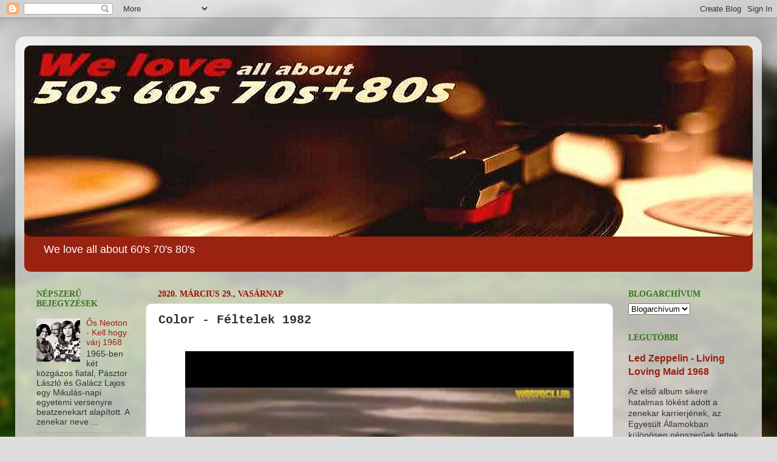

--- FILE ---
content_type: text/html; charset=UTF-8
request_url: https://www.w6070club.com/2020/03/color-feltelek-1982.html
body_size: 15534
content:
<!DOCTYPE html>
<html class='v2' dir='ltr' lang='hu'>
<head>
<link href='https://www.blogger.com/static/v1/widgets/4128112664-css_bundle_v2.css' rel='stylesheet' type='text/css'/>
<meta content='width=1100' name='viewport'/>
<meta content='text/html; charset=UTF-8' http-equiv='Content-Type'/>
<meta content='blogger' name='generator'/>
<link href='https://www.w6070club.com/favicon.ico' rel='icon' type='image/x-icon'/>
<link href='https://www.w6070club.com/2020/03/color-feltelek-1982.html' rel='canonical'/>
<link rel="alternate" type="application/atom+xml" title="Wonderful 60&#39;s and 70&#39;s - Atom" href="https://www.w6070club.com/feeds/posts/default" />
<link rel="alternate" type="application/rss+xml" title="Wonderful 60&#39;s and 70&#39;s - RSS" href="https://www.w6070club.com/feeds/posts/default?alt=rss" />
<link rel="service.post" type="application/atom+xml" title="Wonderful 60&#39;s and 70&#39;s - Atom" href="https://www.blogger.com/feeds/6965136082122007791/posts/default" />

<link rel="alternate" type="application/atom+xml" title="Wonderful 60&#39;s and 70&#39;s - Atom" href="https://www.w6070club.com/feeds/5206154609858891729/comments/default" />
<!--Can't find substitution for tag [blog.ieCssRetrofitLinks]-->
<link href='https://blogger.googleusercontent.com/img/b/R29vZ2xl/AVvXsEihMyFPH8jis9OD53H_eCqsXpUvZBacyfBO_mjsX2J8PfVCpEcdXEu9-b2Ykz9huhDYTeIpbsAbRWkbjZO5o6Kc5JKhZOBwFpV5Jv9QNE5ujdojQsOIAzXgHenHkmM7oE-vFtgYHsIBJf4/s320/cerd.jpg' rel='image_src'/>
<meta content='https://www.w6070club.com/2020/03/color-feltelek-1982.html' property='og:url'/>
<meta content='Color  -  Féltelek  1982' property='og:title'/>
<meta content='w6070club, 60&#39; 70&#39; oldies, retro' property='og:description'/>
<meta content='https://blogger.googleusercontent.com/img/b/R29vZ2xl/AVvXsEihMyFPH8jis9OD53H_eCqsXpUvZBacyfBO_mjsX2J8PfVCpEcdXEu9-b2Ykz9huhDYTeIpbsAbRWkbjZO5o6Kc5JKhZOBwFpV5Jv9QNE5ujdojQsOIAzXgHenHkmM7oE-vFtgYHsIBJf4/w1200-h630-p-k-no-nu/cerd.jpg' property='og:image'/>
<title>Wonderful 60's and 70's: Color  -  Féltelek  1982</title>
<style id='page-skin-1' type='text/css'><!--
/*-----------------------------------------------
Blogger Template Style
Name:     Picture Window
Designer: Blogger
URL:      www.blogger.com
----------------------------------------------- */
/* Content
----------------------------------------------- */
body {
font: normal normal 15px Arial, Tahoma, Helvetica, FreeSans, sans-serif;
color: #333333;
background: #dddddd url(//themes.googleusercontent.com/image?id=1fupio4xM9eVxyr-k5QC5RiCJlYR35r9dXsp63RKsKt64v33poi2MvnjkX_1MULBY8BsT) repeat-x fixed bottom center;
}
html body .region-inner {
min-width: 0;
max-width: 100%;
width: auto;
}
.content-outer {
font-size: 90%;
}
a:link {
text-decoration:none;
color: #992211;
}
a:visited {
text-decoration:none;
color: #771100;
}
a:hover {
text-decoration:underline;
color: #cc4411;
}
.content-outer {
background: transparent url(https://resources.blogblog.com/blogblog/data/1kt/transparent/white80.png) repeat scroll top left;
-moz-border-radius: 15px;
-webkit-border-radius: 15px;
-goog-ms-border-radius: 15px;
border-radius: 15px;
-moz-box-shadow: 0 0 3px rgba(0, 0, 0, .15);
-webkit-box-shadow: 0 0 3px rgba(0, 0, 0, .15);
-goog-ms-box-shadow: 0 0 3px rgba(0, 0, 0, .15);
box-shadow: 0 0 3px rgba(0, 0, 0, .15);
margin: 30px auto;
}
.content-inner {
padding: 15px;
}
/* Header
----------------------------------------------- */
.header-outer {
background: #992211 url(https://resources.blogblog.com/blogblog/data/1kt/transparent/header_gradient_shade.png) repeat-x scroll top left;
_background-image: none;
color: #ffffff;
-moz-border-radius: 10px;
-webkit-border-radius: 10px;
-goog-ms-border-radius: 10px;
border-radius: 10px;
}
.Header img, .Header #header-inner {
-moz-border-radius: 10px;
-webkit-border-radius: 10px;
-goog-ms-border-radius: 10px;
border-radius: 10px;
}
.header-inner .Header .titlewrapper,
.header-inner .Header .descriptionwrapper {
padding-left: 30px;
padding-right: 30px;
}
.Header h1 {
font: normal normal 36px Arial, Tahoma, Helvetica, FreeSans, sans-serif;
text-shadow: 1px 1px 3px rgba(0, 0, 0, 0.3);
}
.Header h1 a {
color: #ffffff;
}
.Header .description {
font-size: 130%;
}
/* Tabs
----------------------------------------------- */
.tabs-inner {
margin: .5em 0 0;
padding: 0;
}
.tabs-inner .section {
margin: 0;
}
.tabs-inner .widget ul {
padding: 0;
background: #f5f5f5 url(https://resources.blogblog.com/blogblog/data/1kt/transparent/tabs_gradient_shade.png) repeat scroll bottom;
-moz-border-radius: 10px;
-webkit-border-radius: 10px;
-goog-ms-border-radius: 10px;
border-radius: 10px;
}
.tabs-inner .widget li {
border: none;
}
.tabs-inner .widget li a {
display: inline-block;
padding: .5em 1em;
margin-right: 0;
color: #992211;
font: normal normal 15px Arial, Tahoma, Helvetica, FreeSans, sans-serif;
-moz-border-radius: 0 0 0 0;
-webkit-border-top-left-radius: 0;
-webkit-border-top-right-radius: 0;
-goog-ms-border-radius: 0 0 0 0;
border-radius: 0 0 0 0;
background: transparent none no-repeat scroll top left;
border-right: 1px solid #cccccc;
}
.tabs-inner .widget li:first-child a {
padding-left: 1.25em;
-moz-border-radius-topleft: 10px;
-moz-border-radius-bottomleft: 10px;
-webkit-border-top-left-radius: 10px;
-webkit-border-bottom-left-radius: 10px;
-goog-ms-border-top-left-radius: 10px;
-goog-ms-border-bottom-left-radius: 10px;
border-top-left-radius: 10px;
border-bottom-left-radius: 10px;
}
.tabs-inner .widget li.selected a,
.tabs-inner .widget li a:hover {
position: relative;
z-index: 1;
background: #ffffff url(https://resources.blogblog.com/blogblog/data/1kt/transparent/tabs_gradient_shade.png) repeat scroll bottom;
color: #000000;
-moz-box-shadow: 0 0 0 rgba(0, 0, 0, .15);
-webkit-box-shadow: 0 0 0 rgba(0, 0, 0, .15);
-goog-ms-box-shadow: 0 0 0 rgba(0, 0, 0, .15);
box-shadow: 0 0 0 rgba(0, 0, 0, .15);
}
/* Headings
----------------------------------------------- */
h2 {
font: normal bold 14px Georgia, Utopia, 'Palatino Linotype', Palatino, serif;
text-transform: uppercase;
color: #38761d;
margin: .5em 0;
}
/* Main
----------------------------------------------- */
.main-outer {
background: transparent none repeat scroll top center;
-moz-border-radius: 0 0 0 0;
-webkit-border-top-left-radius: 0;
-webkit-border-top-right-radius: 0;
-webkit-border-bottom-left-radius: 0;
-webkit-border-bottom-right-radius: 0;
-goog-ms-border-radius: 0 0 0 0;
border-radius: 0 0 0 0;
-moz-box-shadow: 0 0 0 rgba(0, 0, 0, .15);
-webkit-box-shadow: 0 0 0 rgba(0, 0, 0, .15);
-goog-ms-box-shadow: 0 0 0 rgba(0, 0, 0, .15);
box-shadow: 0 0 0 rgba(0, 0, 0, .15);
}
.main-inner {
padding: 15px 5px 20px;
}
.main-inner .column-center-inner {
padding: 0 0;
}
.main-inner .column-left-inner {
padding-left: 0;
}
.main-inner .column-right-inner {
padding-right: 0;
}
/* Posts
----------------------------------------------- */
h3.post-title {
margin: 0;
font: normal bold 20px 'Courier New', Courier, FreeMono, monospace;
}
.comments h4 {
margin: 1em 0 0;
font: normal bold 20px 'Courier New', Courier, FreeMono, monospace;
}
.date-header span {
color: #991300;
}
.post-outer {
background-color: #ffffff;
border: solid 1px #dddddd;
-moz-border-radius: 10px;
-webkit-border-radius: 10px;
border-radius: 10px;
-goog-ms-border-radius: 10px;
padding: 15px 20px;
margin: 0 -20px 20px;
}
.post-body {
line-height: 1.4;
font-size: 110%;
position: relative;
}
.post-header {
margin: 0 0 1.5em;
color: #ee1919;
line-height: 1.6;
}
.post-footer {
margin: .5em 0 0;
color: #ee1919;
line-height: 1.6;
}
#blog-pager {
font-size: 140%
}
#comments .comment-author {
padding-top: 1.5em;
border-top: dashed 1px #ccc;
border-top: dashed 1px rgba(128, 128, 128, .5);
background-position: 0 1.5em;
}
#comments .comment-author:first-child {
padding-top: 0;
border-top: none;
}
.avatar-image-container {
margin: .2em 0 0;
}
/* Comments
----------------------------------------------- */
.comments .comments-content .icon.blog-author {
background-repeat: no-repeat;
background-image: url([data-uri]);
}
.comments .comments-content .loadmore a {
border-top: 1px solid #cc4411;
border-bottom: 1px solid #cc4411;
}
.comments .continue {
border-top: 2px solid #cc4411;
}
/* Widgets
----------------------------------------------- */
.widget ul, .widget #ArchiveList ul.flat {
padding: 0;
list-style: none;
}
.widget ul li, .widget #ArchiveList ul.flat li {
border-top: dashed 1px #ccc;
border-top: dashed 1px rgba(128, 128, 128, .5);
}
.widget ul li:first-child, .widget #ArchiveList ul.flat li:first-child {
border-top: none;
}
.widget .post-body ul {
list-style: disc;
}
.widget .post-body ul li {
border: none;
}
/* Footer
----------------------------------------------- */
.footer-outer {
color:#eeeeee;
background: transparent url(https://resources.blogblog.com/blogblog/data/1kt/transparent/black50.png) repeat scroll top left;
-moz-border-radius: 10px 10px 10px 10px;
-webkit-border-top-left-radius: 10px;
-webkit-border-top-right-radius: 10px;
-webkit-border-bottom-left-radius: 10px;
-webkit-border-bottom-right-radius: 10px;
-goog-ms-border-radius: 10px 10px 10px 10px;
border-radius: 10px 10px 10px 10px;
-moz-box-shadow: 0 0 0 rgba(0, 0, 0, .15);
-webkit-box-shadow: 0 0 0 rgba(0, 0, 0, .15);
-goog-ms-box-shadow: 0 0 0 rgba(0, 0, 0, .15);
box-shadow: 0 0 0 rgba(0, 0, 0, .15);
}
.footer-inner {
padding: 10px 5px 20px;
}
.footer-outer a {
color: #ffffdd;
}
.footer-outer a:visited {
color: #cccc99;
}
.footer-outer a:hover {
color: #ffffff;
}
.footer-outer .widget h2 {
color: #bbbbbb;
}
/* Mobile
----------------------------------------------- */
html body.mobile {
height: auto;
}
html body.mobile {
min-height: 480px;
background-size: 100% auto;
}
.mobile .body-fauxcolumn-outer {
background: transparent none repeat scroll top left;
}
html .mobile .mobile-date-outer, html .mobile .blog-pager {
border-bottom: none;
background: transparent none repeat scroll top center;
margin-bottom: 10px;
}
.mobile .date-outer {
background: transparent none repeat scroll top center;
}
.mobile .header-outer, .mobile .main-outer,
.mobile .post-outer, .mobile .footer-outer {
-moz-border-radius: 0;
-webkit-border-radius: 0;
-goog-ms-border-radius: 0;
border-radius: 0;
}
.mobile .content-outer,
.mobile .main-outer,
.mobile .post-outer {
background: inherit;
border: none;
}
.mobile .content-outer {
font-size: 100%;
}
.mobile-link-button {
background-color: #992211;
}
.mobile-link-button a:link, .mobile-link-button a:visited {
color: #ffffff;
}
.mobile-index-contents {
color: #333333;
}
.mobile .tabs-inner .PageList .widget-content {
background: #ffffff url(https://resources.blogblog.com/blogblog/data/1kt/transparent/tabs_gradient_shade.png) repeat scroll bottom;
color: #000000;
}
.mobile .tabs-inner .PageList .widget-content .pagelist-arrow {
border-left: 1px solid #cccccc;
}

--></style>
<style id='template-skin-1' type='text/css'><!--
body {
min-width: 1230px;
}
.content-outer, .content-fauxcolumn-outer, .region-inner {
min-width: 1230px;
max-width: 1230px;
_width: 1230px;
}
.main-inner .columns {
padding-left: 200px;
padding-right: 230px;
}
.main-inner .fauxcolumn-center-outer {
left: 200px;
right: 230px;
/* IE6 does not respect left and right together */
_width: expression(this.parentNode.offsetWidth -
parseInt("200px") -
parseInt("230px") + 'px');
}
.main-inner .fauxcolumn-left-outer {
width: 200px;
}
.main-inner .fauxcolumn-right-outer {
width: 230px;
}
.main-inner .column-left-outer {
width: 200px;
right: 100%;
margin-left: -200px;
}
.main-inner .column-right-outer {
width: 230px;
margin-right: -230px;
}
#layout {
min-width: 0;
}
#layout .content-outer {
min-width: 0;
width: 800px;
}
#layout .region-inner {
min-width: 0;
width: auto;
}
body#layout div.add_widget {
padding: 8px;
}
body#layout div.add_widget a {
margin-left: 32px;
}
--></style>
<style>
    body {background-image:url(\/\/themes.googleusercontent.com\/image?id=1fupio4xM9eVxyr-k5QC5RiCJlYR35r9dXsp63RKsKt64v33poi2MvnjkX_1MULBY8BsT);}
    
@media (max-width: 200px) { body {background-image:url(\/\/themes.googleusercontent.com\/image?id=1fupio4xM9eVxyr-k5QC5RiCJlYR35r9dXsp63RKsKt64v33poi2MvnjkX_1MULBY8BsT&options=w200);}}
@media (max-width: 400px) and (min-width: 201px) { body {background-image:url(\/\/themes.googleusercontent.com\/image?id=1fupio4xM9eVxyr-k5QC5RiCJlYR35r9dXsp63RKsKt64v33poi2MvnjkX_1MULBY8BsT&options=w400);}}
@media (max-width: 800px) and (min-width: 401px) { body {background-image:url(\/\/themes.googleusercontent.com\/image?id=1fupio4xM9eVxyr-k5QC5RiCJlYR35r9dXsp63RKsKt64v33poi2MvnjkX_1MULBY8BsT&options=w800);}}
@media (max-width: 1200px) and (min-width: 801px) { body {background-image:url(\/\/themes.googleusercontent.com\/image?id=1fupio4xM9eVxyr-k5QC5RiCJlYR35r9dXsp63RKsKt64v33poi2MvnjkX_1MULBY8BsT&options=w1200);}}
/* Last tag covers anything over one higher than the previous max-size cap. */
@media (min-width: 1201px) { body {background-image:url(\/\/themes.googleusercontent.com\/image?id=1fupio4xM9eVxyr-k5QC5RiCJlYR35r9dXsp63RKsKt64v33poi2MvnjkX_1MULBY8BsT&options=w1600);}}
  </style>
<link href='https://www.blogger.com/dyn-css/authorization.css?targetBlogID=6965136082122007791&amp;zx=7ec726ef-f0b1-4a38-b42d-8cf117c66979' media='none' onload='if(media!=&#39;all&#39;)media=&#39;all&#39;' rel='stylesheet'/><noscript><link href='https://www.blogger.com/dyn-css/authorization.css?targetBlogID=6965136082122007791&amp;zx=7ec726ef-f0b1-4a38-b42d-8cf117c66979' rel='stylesheet'/></noscript>
<meta name='google-adsense-platform-account' content='ca-host-pub-1556223355139109'/>
<meta name='google-adsense-platform-domain' content='blogspot.com'/>

<!-- data-ad-client=ca-pub-9644357437463968 -->

</head>
<body class='loading variant-shade'>
<div class='navbar section' id='navbar' name='Navbar'><div class='widget Navbar' data-version='1' id='Navbar1'><script type="text/javascript">
    function setAttributeOnload(object, attribute, val) {
      if(window.addEventListener) {
        window.addEventListener('load',
          function(){ object[attribute] = val; }, false);
      } else {
        window.attachEvent('onload', function(){ object[attribute] = val; });
      }
    }
  </script>
<div id="navbar-iframe-container"></div>
<script type="text/javascript" src="https://apis.google.com/js/platform.js"></script>
<script type="text/javascript">
      gapi.load("gapi.iframes:gapi.iframes.style.bubble", function() {
        if (gapi.iframes && gapi.iframes.getContext) {
          gapi.iframes.getContext().openChild({
              url: 'https://www.blogger.com/navbar/6965136082122007791?po\x3d5206154609858891729\x26origin\x3dhttps://www.w6070club.com',
              where: document.getElementById("navbar-iframe-container"),
              id: "navbar-iframe"
          });
        }
      });
    </script><script type="text/javascript">
(function() {
var script = document.createElement('script');
script.type = 'text/javascript';
script.src = '//pagead2.googlesyndication.com/pagead/js/google_top_exp.js';
var head = document.getElementsByTagName('head')[0];
if (head) {
head.appendChild(script);
}})();
</script>
</div></div>
<div class='body-fauxcolumns'>
<div class='fauxcolumn-outer body-fauxcolumn-outer'>
<div class='cap-top'>
<div class='cap-left'></div>
<div class='cap-right'></div>
</div>
<div class='fauxborder-left'>
<div class='fauxborder-right'></div>
<div class='fauxcolumn-inner'>
</div>
</div>
<div class='cap-bottom'>
<div class='cap-left'></div>
<div class='cap-right'></div>
</div>
</div>
</div>
<div class='content'>
<div class='content-fauxcolumns'>
<div class='fauxcolumn-outer content-fauxcolumn-outer'>
<div class='cap-top'>
<div class='cap-left'></div>
<div class='cap-right'></div>
</div>
<div class='fauxborder-left'>
<div class='fauxborder-right'></div>
<div class='fauxcolumn-inner'>
</div>
</div>
<div class='cap-bottom'>
<div class='cap-left'></div>
<div class='cap-right'></div>
</div>
</div>
</div>
<div class='content-outer'>
<div class='content-cap-top cap-top'>
<div class='cap-left'></div>
<div class='cap-right'></div>
</div>
<div class='fauxborder-left content-fauxborder-left'>
<div class='fauxborder-right content-fauxborder-right'></div>
<div class='content-inner'>
<header>
<div class='header-outer'>
<div class='header-cap-top cap-top'>
<div class='cap-left'></div>
<div class='cap-right'></div>
</div>
<div class='fauxborder-left header-fauxborder-left'>
<div class='fauxborder-right header-fauxborder-right'></div>
<div class='region-inner header-inner'>
<div class='header section' id='header' name='Fejléc'><div class='widget Header' data-version='1' id='Header1'>
<div id='header-inner'>
<a href='https://www.w6070club.com/' style='display: block'>
<img alt='Wonderful 60&#39;s and 70&#39;s' height='315px; ' id='Header1_headerimg' src='https://blogger.googleusercontent.com/img/b/R29vZ2xl/AVvXsEhblYezGcPeHFU-xzDoS7OL5hc5V7G4aP0ey8eib9F_GCYlARsPUt-jfPDMugq75Q2kGFDpZLksTFe4d5uC6cM2JuzOxHkSHSv-jpssDsDoH5p_uSXIRi7kMEAyDZ5c5033jro1HO2NoXQ/s1600/11063915_814210691988619_1068487659453082394_n_InPixio1.jpg' style='display: block' width='1200px; '/>
</a>
<div class='descriptionwrapper'>
<p class='description'><span>We love all about 60's 70's 80's </span></p>
</div>
</div>
</div></div>
</div>
</div>
<div class='header-cap-bottom cap-bottom'>
<div class='cap-left'></div>
<div class='cap-right'></div>
</div>
</div>
</header>
<div class='tabs-outer'>
<div class='tabs-cap-top cap-top'>
<div class='cap-left'></div>
<div class='cap-right'></div>
</div>
<div class='fauxborder-left tabs-fauxborder-left'>
<div class='fauxborder-right tabs-fauxborder-right'></div>
<div class='region-inner tabs-inner'>
<div class='tabs no-items section' id='crosscol' name='Oszlopokon keresztül ívelő szakasz'></div>
<div class='tabs no-items section' id='crosscol-overflow' name='Cross-Column 2'></div>
</div>
</div>
<div class='tabs-cap-bottom cap-bottom'>
<div class='cap-left'></div>
<div class='cap-right'></div>
</div>
</div>
<div class='main-outer'>
<div class='main-cap-top cap-top'>
<div class='cap-left'></div>
<div class='cap-right'></div>
</div>
<div class='fauxborder-left main-fauxborder-left'>
<div class='fauxborder-right main-fauxborder-right'></div>
<div class='region-inner main-inner'>
<div class='columns fauxcolumns'>
<div class='fauxcolumn-outer fauxcolumn-center-outer'>
<div class='cap-top'>
<div class='cap-left'></div>
<div class='cap-right'></div>
</div>
<div class='fauxborder-left'>
<div class='fauxborder-right'></div>
<div class='fauxcolumn-inner'>
</div>
</div>
<div class='cap-bottom'>
<div class='cap-left'></div>
<div class='cap-right'></div>
</div>
</div>
<div class='fauxcolumn-outer fauxcolumn-left-outer'>
<div class='cap-top'>
<div class='cap-left'></div>
<div class='cap-right'></div>
</div>
<div class='fauxborder-left'>
<div class='fauxborder-right'></div>
<div class='fauxcolumn-inner'>
</div>
</div>
<div class='cap-bottom'>
<div class='cap-left'></div>
<div class='cap-right'></div>
</div>
</div>
<div class='fauxcolumn-outer fauxcolumn-right-outer'>
<div class='cap-top'>
<div class='cap-left'></div>
<div class='cap-right'></div>
</div>
<div class='fauxborder-left'>
<div class='fauxborder-right'></div>
<div class='fauxcolumn-inner'>
</div>
</div>
<div class='cap-bottom'>
<div class='cap-left'></div>
<div class='cap-right'></div>
</div>
</div>
<!-- corrects IE6 width calculation -->
<div class='columns-inner'>
<div class='column-center-outer'>
<div class='column-center-inner'>
<div class='main section' id='main' name='Elsődleges'><div class='widget Blog' data-version='1' id='Blog1'>
<div class='blog-posts hfeed'>

          <div class="date-outer">
        
<h2 class='date-header'><span>2020. március 29., vasárnap</span></h2>

          <div class="date-posts">
        
<div class='post-outer'>
<div class='post hentry uncustomized-post-template' itemprop='blogPost' itemscope='itemscope' itemtype='http://schema.org/BlogPosting'>
<meta content='https://blogger.googleusercontent.com/img/b/R29vZ2xl/AVvXsEihMyFPH8jis9OD53H_eCqsXpUvZBacyfBO_mjsX2J8PfVCpEcdXEu9-b2Ykz9huhDYTeIpbsAbRWkbjZO5o6Kc5JKhZOBwFpV5Jv9QNE5ujdojQsOIAzXgHenHkmM7oE-vFtgYHsIBJf4/s320/cerd.jpg' itemprop='image_url'/>
<meta content='6965136082122007791' itemprop='blogId'/>
<meta content='5206154609858891729' itemprop='postId'/>
<a name='5206154609858891729'></a>
<h3 class='post-title entry-title' itemprop='name'>
Color  -  Féltelek  1982
</h3>
<div class='post-header'>
<div class='post-header-line-1'></div>
</div>
<div class='post-body entry-content' id='post-body-5206154609858891729' itemprop='description articleBody'>
<div class="separator" style="clear: both; text-align: center;">
<br /></div>
<div style="text-align: center;">
<div class="separator" style="clear: both; text-align: center;">
<iframe allowfullscreen="allowfullscreen" class="b-hbp-video b-uploaded" frameborder="0" height="480" id="BLOGGER-video-86a58d2609bbf143-7007" mozallowfullscreen="mozallowfullscreen" src="https://www.blogger.com/video.g?token=AD6v5dxYdh6t4aOPVd9b0wWIPDWyqZAC80YQ6ce6aVSnpIWlhj16F27Lk0KzQgJwBV_JNR7UXuDzbIkRwAc9GayBVFxGFMsuGPQPtzH08NXADslPz76C36ULLbFTUoStj5yqRp0qhbk" webkitallowfullscreen="webkitallowfullscreen" width="640"></iframe></div>
</div>
<h4 style="text-align: justify;">
1984 - megszűnik egy nagyreményű magyar zenekar, a Color. Az 1960-as  
évek végén a Bokor és DOTE zenekarokból alakult együttes, a hetvenes  
években sikeresen szerepel, de a kultúrát is kontroll alatt tartó  
rendszer ellehetetleníti munkájukat.</h4>
<h4 style="text-align: justify;">
&nbsp;<div class="separator" style="clear: both; text-align: center;">
<a href="https://blogger.googleusercontent.com/img/b/R29vZ2xl/AVvXsEihMyFPH8jis9OD53H_eCqsXpUvZBacyfBO_mjsX2J8PfVCpEcdXEu9-b2Ykz9huhDYTeIpbsAbRWkbjZO5o6Kc5JKhZOBwFpV5Jv9QNE5ujdojQsOIAzXgHenHkmM7oE-vFtgYHsIBJf4/s1600/cerd.jpg" imageanchor="1" style="margin-left: 1em; margin-right: 1em;"><img border="0" data-original-height="720" data-original-width="1280" height="180" src="https://blogger.googleusercontent.com/img/b/R29vZ2xl/AVvXsEihMyFPH8jis9OD53H_eCqsXpUvZBacyfBO_mjsX2J8PfVCpEcdXEu9-b2Ykz9huhDYTeIpbsAbRWkbjZO5o6Kc5JKhZOBwFpV5Jv9QNE5ujdojQsOIAzXgHenHkmM7oE-vFtgYHsIBJf4/s320-rw/cerd.jpg" width="320" /></a></div>
</h4>
<h4 style="text-align: justify;">
A Bokor testvérek Amerikába mennek,
  így a zenekar is megszűnik. Két sikeres albumuk után a harmadikat már 
 nem jelentetik meg. Egyik legsikeresebb daluk a Féltelek, hosszú ideig a
  legnépszerűbb dalok listáján szerepelt, és napjainkig a legszebb szerelmes dalok közé tartozik.</h4>
<div class="separator" style="clear: both; text-align: center;">
<a href="https://blogger.googleusercontent.com/img/b/R29vZ2xl/AVvXsEjjvI7eZHC0BZhgoaYuT-yfcOs-TwYtlYOlJAyutwtYXU4zzNGHfAAMKLIbUwOn6uOs7yY9RqDyDYHhdon0uPS97gLjy_FWW9fUS9dyIwxKzCYHBHc8iql9uFThIKeIlUPi_TKt81vZbf0/s1600/color+rockbook+7.jpg" imageanchor="1" style="margin-left: 1em; margin-right: 1em;"><img border="0" data-original-height="710" data-original-width="967" height="234" src="https://blogger.googleusercontent.com/img/b/R29vZ2xl/AVvXsEjjvI7eZHC0BZhgoaYuT-yfcOs-TwYtlYOlJAyutwtYXU4zzNGHfAAMKLIbUwOn6uOs7yY9RqDyDYHhdon0uPS97gLjy_FWW9fUS9dyIwxKzCYHBHc8iql9uFThIKeIlUPi_TKt81vZbf0/s320-rw/color+rockbook+7.jpg" width="320" /></a></div>
<h4 style="text-align: justify;">
&nbsp;</h4>
<div style='clear: both;'></div>
</div>
<div class='post-footer'>
<div class='post-footer-line post-footer-line-1'>
<span class='post-author vcard'>
</span>
<span class='post-timestamp'>
dátum:
<meta content='https://www.w6070club.com/2020/03/color-feltelek-1982.html' itemprop='url'/>
<a class='timestamp-link' href='https://www.w6070club.com/2020/03/color-feltelek-1982.html' rel='bookmark' title='permanent link'><abbr class='published' itemprop='datePublished' title='2020-03-29T07:26:00-05:00'>március 29, 2020</abbr></a>
</span>
<span class='post-comment-link'>
</span>
<span class='post-icons'>
<span class='item-control blog-admin pid-1617898262'>
<a href='https://www.blogger.com/post-edit.g?blogID=6965136082122007791&postID=5206154609858891729&from=pencil' title='Bejegyzés szerkesztése'>
<img alt='' class='icon-action' height='18' src='https://resources.blogblog.com/img/icon18_edit_allbkg.gif' width='18'/>
</a>
</span>
</span>
<div class='post-share-buttons goog-inline-block'>
<a class='goog-inline-block share-button sb-email' href='https://www.blogger.com/share-post.g?blogID=6965136082122007791&postID=5206154609858891729&target=email' target='_blank' title='Küldés e-mailben'><span class='share-button-link-text'>Küldés e-mailben</span></a><a class='goog-inline-block share-button sb-blog' href='https://www.blogger.com/share-post.g?blogID=6965136082122007791&postID=5206154609858891729&target=blog' onclick='window.open(this.href, "_blank", "height=270,width=475"); return false;' target='_blank' title='BlogThis!'><span class='share-button-link-text'>BlogThis!</span></a><a class='goog-inline-block share-button sb-twitter' href='https://www.blogger.com/share-post.g?blogID=6965136082122007791&postID=5206154609858891729&target=twitter' target='_blank' title='Megosztás az X-en'><span class='share-button-link-text'>Megosztás az X-en</span></a><a class='goog-inline-block share-button sb-facebook' href='https://www.blogger.com/share-post.g?blogID=6965136082122007791&postID=5206154609858891729&target=facebook' onclick='window.open(this.href, "_blank", "height=430,width=640"); return false;' target='_blank' title='Megosztás a Facebookon'><span class='share-button-link-text'>Megosztás a Facebookon</span></a><a class='goog-inline-block share-button sb-pinterest' href='https://www.blogger.com/share-post.g?blogID=6965136082122007791&postID=5206154609858891729&target=pinterest' target='_blank' title='Megosztás a Pinteresten'><span class='share-button-link-text'>Megosztás a Pinteresten</span></a>
</div>
</div>
<div class='post-footer-line post-footer-line-2'>
<span class='post-labels'>
</span>
</div>
<div class='post-footer-line post-footer-line-3'>
<span class='post-location'>
</span>
</div>
</div>
</div>
<div class='comments' id='comments'>
<a name='comments'></a>
<h4>Nincsenek megjegyzések:</h4>
<div id='Blog1_comments-block-wrapper'>
<dl class='avatar-comment-indent' id='comments-block'>
</dl>
</div>
<p class='comment-footer'>
<div class='comment-form'>
<a name='comment-form'></a>
<h4 id='comment-post-message'>Megjegyzés küldése</h4>
<p>
</p>
<a href='https://www.blogger.com/comment/frame/6965136082122007791?po=5206154609858891729&hl=hu&saa=85391&origin=https://www.w6070club.com' id='comment-editor-src'></a>
<iframe allowtransparency='true' class='blogger-iframe-colorize blogger-comment-from-post' frameborder='0' height='410px' id='comment-editor' name='comment-editor' src='' width='100%'></iframe>
<script src='https://www.blogger.com/static/v1/jsbin/2841073395-comment_from_post_iframe.js' type='text/javascript'></script>
<script type='text/javascript'>
      BLOG_CMT_createIframe('https://www.blogger.com/rpc_relay.html');
    </script>
</div>
</p>
</div>
</div>

        </div></div>
      
</div>
<div class='blog-pager' id='blog-pager'>
<span id='blog-pager-newer-link'>
<a class='blog-pager-newer-link' href='https://www.w6070club.com/2020/03/napoleon-boulevard-europa-visszavar-1986.html' id='Blog1_blog-pager-newer-link' title='Újabb bejegyzés'>Újabb bejegyzés</a>
</span>
<span id='blog-pager-older-link'>
<a class='blog-pager-older-link' href='https://www.w6070club.com/2020/03/koral-homok-szelben-1981.html' id='Blog1_blog-pager-older-link' title='Régebbi bejegyzés'>Régebbi bejegyzés</a>
</span>
<a class='home-link' href='https://www.w6070club.com/'>Főoldal</a>
</div>
<div class='clear'></div>
<div class='post-feeds'>
<div class='feed-links'>
Feliratkozás:
<a class='feed-link' href='https://www.w6070club.com/feeds/5206154609858891729/comments/default' target='_blank' type='application/atom+xml'>Megjegyzések küldése (Atom)</a>
</div>
</div>
</div></div>
</div>
</div>
<div class='column-left-outer'>
<div class='column-left-inner'>
<aside>
<div class='sidebar section' id='sidebar-left-1'><div class='widget PopularPosts' data-version='1' id='PopularPosts1'>
<h2>Népszerű bejegyzések</h2>
<div class='widget-content popular-posts'>
<ul>
<li>
<div class='item-content'>
<div class='item-thumbnail'>
<a href='https://www.w6070club.com/2020/04/os-neoton-kell-hogy-varj-1968.html' target='_blank'>
<img alt='' border='0' src='https://blogger.googleusercontent.com/img/b/R29vZ2xl/AVvXsEjgB6ymXngCo46ePptwPd2spYMj-YOjKsPMC0goszUsi1m8sW1IOxwEB5yy4ouh7i3_XtjBHajMCxZ8lIUM5E_DumUFcmlaf37QzpBg9yZrDbSUkqJNtUYaJ4oU7CAJE3bbCy_XmXkhcm8/w72-h72-p-k-no-nu/mnkji.jpg'/>
</a>
</div>
<div class='item-title'><a href='https://www.w6070club.com/2020/04/os-neoton-kell-hogy-varj-1968.html'>Ős Neoton  -  Kell hogy várj   1968</a></div>
<div class='item-snippet'>   1965-ben két közgázos fiatal, Pásztor László és Galácz Lajos egy  Mikulás-napi egyetemi versenyre beatzenekart alapított. A zenekar neve ...</div>
</div>
<div style='clear: both;'></div>
</li>
<li>
<div class='item-content'>
<div class='item-thumbnail'>
<a href='https://www.w6070club.com/2020/02/james-last-biscaya-1981.html' target='_blank'>
<img alt='' border='0' src='https://blogger.googleusercontent.com/img/b/R29vZ2xl/AVvXsEiLZlt52wMVaZspW-cgXDo866yzyuErM6QQsaqYPXHnQjOFG1qzbfwKEgbNteyvDUz93fQ4GBUwQvRCOHlxP6UejVmbcFPFMJBzN7jattrNtqEtc5V99_9Mbg7EFQEvqd9ghiUR0E4OD5A/w72-h72-p-k-no-nu/jam.jpg'/>
</a>
</div>
<div class='item-title'><a href='https://www.w6070club.com/2020/02/james-last-biscaya-1981.html'>James Last  -  Biscaya   1981</a></div>
<div class='item-snippet'>    James Last német származású zenész, a legtermékenyebb szerzők közé tartozott, mert 1964 és 2010 között közel ötszáz dalt írt és adott el...</div>
</div>
<div style='clear: both;'></div>
</li>
<li>
<div class='item-content'>
<div class='item-thumbnail'>
<a href='https://www.w6070club.com/2020/03/color-feltelek-1982.html' target='_blank'>
<img alt='' border='0' src='https://blogger.googleusercontent.com/img/b/R29vZ2xl/AVvXsEihMyFPH8jis9OD53H_eCqsXpUvZBacyfBO_mjsX2J8PfVCpEcdXEu9-b2Ykz9huhDYTeIpbsAbRWkbjZO5o6Kc5JKhZOBwFpV5Jv9QNE5ujdojQsOIAzXgHenHkmM7oE-vFtgYHsIBJf4/w72-h72-p-k-no-nu/cerd.jpg'/>
</a>
</div>
<div class='item-title'><a href='https://www.w6070club.com/2020/03/color-feltelek-1982.html'>Color  -  Féltelek  1982</a></div>
<div class='item-snippet'>       1984 - megszűnik egy nagyreményű magyar zenekar, a Color. Az 1960-as   évek végén a Bokor és DOTE zenekarokból alakult együttes, a he...</div>
</div>
<div style='clear: both;'></div>
</li>
<li>
<div class='item-content'>
<div class='item-thumbnail'>
<a href='https://www.w6070club.com/2020/06/koncz-zsuzsa-boldizsar-miklos-amikor.html' target='_blank'>
<img alt='' border='0' src='https://blogger.googleusercontent.com/img/b/R29vZ2xl/AVvXsEiCu4i4dgAXMruBlgy4qTKC64TY-d7yFQjB0rT_LCcnrTy7qAQh8P27NCKe9dOW20_SxalOLhrmq7r7bsfWT4IIqagLi4o61-sbevOs86LJGly1LSR8yY5PaWA_KvDQUv9-L02Rp2lZ0_M/w72-h72-p-k-no-nu/maxresdefaultkolk.jpg'/>
</a>
</div>
<div class='item-title'><a href='https://www.w6070club.com/2020/06/koncz-zsuzsa-boldizsar-miklos-amikor.html'>Koncz Zsuzsa - Boldizsár Miklós  -  Amikor  1970</a></div>
<div class='item-snippet'>   1970-ben, amikor Koncz Zsuzsa és Boldizsár Miklós drámaíró, házasságot  kötöttek , akkor az Illés együttes alapítója, Illés Lajos, aki eg...</div>
</div>
<div style='clear: both;'></div>
</li>
<li>
<div class='item-content'>
<div class='item-thumbnail'>
<a href='https://www.w6070club.com/2019/12/bajtala-trio-ciganylany-1966.html' target='_blank'>
<img alt='' border='0' src='https://blogger.googleusercontent.com/img/b/R29vZ2xl/AVvXsEhghLNGJFOqA8bCG3DULuRnkwA1D8svXUEwPs9DhE2FOeNYgWtigwE_E7GZrU973_-5X0_-Xv7IrPThYu9LbOBGavxBD7DkifI6ZFmQxJlj9aNiat1jM0Xhy5vxhOnEr-uRep3C6NS4Itw/w72-h72-p-k-no-nu/hqdefaultbnlk.jpg'/>
</a>
</div>
<div class='item-title'><a href='https://www.w6070club.com/2019/12/bajtala-trio-ciganylany-1966.html'>Bajtala Trió  -  Cigánylány  1966</a></div>
<div class='item-snippet'>     A hatvanas évek magyar beat legendái köze tartozott, a kiváló  zenészekből álló , de hátszél híján, rövid életű zenekar a Bajtala Trió....</div>
</div>
<div style='clear: both;'></div>
</li>
<li>
<div class='item-content'>
<div class='item-thumbnail'>
<a href='https://www.w6070club.com/2021/01/france-gall-poupee-de-cire-poupee-de.html' target='_blank'>
<img alt='' border='0' src='https://blogger.googleusercontent.com/img/b/R29vZ2xl/AVvXsEgkF7gQMHuvJWsWoP91VBsPlihpQ5d3i9J9QCiBSvdh4hLP5fM-xYo0npAtMdCmskyXisZln3xrPvpTJ0jU9TuvHCTM9-oajPUwtUjNKFTLFkcWJ2oqrW0FaYhPt1nZ9_YSgiZ3DEpMfsE/w72-h72-p-k-no-nu/nnnm.jpg'/>
</a>
</div>
<div class='item-title'><a href='https://www.w6070club.com/2021/01/france-gall-poupee-de-cire-poupee-de.html'>France Gall  -   Poupée de cire, poupée de son    1965</a></div>
<div class='item-snippet'>&#160; 1965 márciusában, Luxemburg képviseletében, megnyerte az Eurovíziós Fesztivált ezzel a dallal. Érdekesség, hogy a dalt az a Gainsbourg írt...</div>
</div>
<div style='clear: both;'></div>
</li>
<li>
<div class='item-content'>
<div class='item-thumbnail'>
<a href='https://www.w6070club.com/2021/01/turtles-happy-together-1967.html' target='_blank'>
<img alt='' border='0' src='https://blogger.googleusercontent.com/img/b/R29vZ2xl/AVvXsEiDmM2lS-VLQJgA9yz4x8Z6IK88ZoiyeKeaSwc7TMK-cnj0GBLOGExzI1lqtMfNSTJ8b6vbwYN43lYRZJVjbfpXXB0wyxwoKU_nuYG46mC99TGAuamMG5UcGAvkbRc7ASsBW1jrCNdtH60/w72-h72-p-k-no-nu/GettyImages-81250008.jpg'/>
</a>
</div>
<div class='item-title'><a href='https://www.w6070club.com/2021/01/turtles-happy-together-1967.html'>Turtles  -  Happy Together   1967</a></div>
<div class='item-snippet'>&#160; A The Turtles  amerikai  pop/rock együttes volt, amely hivatalosan 1965-től 1970-ig  tevékenykedett. Legismertebb daluk a &quot;Happy Toge...</div>
</div>
<div style='clear: both;'></div>
</li>
<li>
<div class='item-content'>
<div class='item-thumbnail'>
<a href='https://www.w6070club.com/2020/06/illes-hogyha-egyszer-majd-1977.html' target='_blank'>
<img alt='' border='0' src='https://blogger.googleusercontent.com/img/b/R29vZ2xl/AVvXsEh2dXLJncxOMrUA2Ri03eOtXddr5XF8SMG-OlwPnoqOV-n_REpK8z4Va10SttItegj61VUgoiRqr4qDpJ-vQHGSL1mV6JKNZFWwsyE2-mPaAG8BpSFeCHE-gjkVsd5KkUlGdwsqnrgAG_M/w72-h72-p-k-no-nu/cvfgt.jpg'/>
</a>
</div>
<div class='item-title'><a href='https://www.w6070club.com/2020/06/illes-hogyha-egyszer-majd-1977.html'>Illés  -  Hogyha egyszer majd  1977</a></div>
<div class='item-snippet'>     A legendás Illés  1973-ban feloszlik, majd egy évvel később az alapító Illés Lajos,  teljesen új tagokkal, köztük egy énekesnővel, Serf...</div>
</div>
<div style='clear: both;'></div>
</li>
<li>
<div class='item-content'>
<div class='item-thumbnail'>
<a href='https://www.w6070club.com/2020/04/hermans-hermits-no-milk-today-1967.html' target='_blank'>
<img alt='' border='0' src='https://blogger.googleusercontent.com/img/b/R29vZ2xl/AVvXsEidrfYvs3Bzfc52eLncyMRMrt0R-evv45VTS9A_yZjGtvgu3uF-eekkUOPMekel8pS5I8HHrEZA1kM8Dzuv4uydliqJpgvohD2EI-81P0L2GiQzCWp2Wm4V_yvMUlRCnGTYIGGoD3K4uGA/w72-h72-p-k-no-nu/x1080herm.jpg'/>
</a>
</div>
<div class='item-title'><a href='https://www.w6070club.com/2020/04/hermans-hermits-no-milk-today-1967.html'>Herman's Hermit's  -  No Milk Today  1967</a></div>
<div class='item-snippet'>     1967-ben a Herman&#8217;s Hermit&#8217;s angol tini zenekar, egy eredetileg a  Hollies együttesnek irt dallal a listák élére kerül . A No Milk Toda...</div>
</div>
<div style='clear: both;'></div>
</li>
<li>
<div class='item-content'>
<div class='item-thumbnail'>
<a href='https://www.w6070club.com/2020/09/chris-norman-suzi-quatro-stumblin-in.html' target='_blank'>
<img alt='' border='0' src='https://blogger.googleusercontent.com/img/b/R29vZ2xl/AVvXsEhpL4XR63o8-1AtxgkicaqbQc-aj9FoqLb1jt2aQejz6kkBrCKQA-dld7N3XmXobmmwuUNERQdJfiYUJ3BL8kvXvatnkV32vun25nsbJkEUzQuwV0w_tb54lmFPZGwI_iK61_1_4C2eAXc/w72-h72-p-k-no-nu/bhzgtrf.jpg'/>
</a>
</div>
<div class='item-title'><a href='https://www.w6070club.com/2020/09/chris-norman-suzi-quatro-stumblin-in.html'>Chris Norman & Suzi Quatro  -  Stumblin' In  1978</a></div>
<div class='item-snippet'>     1978-ban jelent meg első közös daluk a Stumblin&#39; In. Ekkor már  mindketten sikeres pályát tudhattak maguk mögött, Chris Norman a Sm...</div>
</div>
<div style='clear: both;'></div>
</li>
</ul>
<div class='clear'></div>
</div>
</div></div>
</aside>
</div>
</div>
<div class='column-right-outer'>
<div class='column-right-inner'>
<aside>
<div class='sidebar section' id='sidebar-right-1'>
<div class='widget BlogArchive' data-version='1' id='BlogArchive1'>
<h2>Blogarchívum</h2>
<div class='widget-content'>
<div id='ArchiveList'>
<div id='BlogArchive1_ArchiveList'>
<select id='BlogArchive1_ArchiveMenu'>
<option value=''>Blogarchívum</option>
<option value='https://www.w6070club.com/2025_04_06_archive.html'>04/06 (1)</option>
<option value='https://www.w6070club.com/2021_01_03_archive.html'>01/03 (2)</option>
<option value='https://www.w6070club.com/2020_12_13_archive.html'>12/13 (1)</option>
<option value='https://www.w6070club.com/2020_11_22_archive.html'>11/22 (2)</option>
<option value='https://www.w6070club.com/2020_11_15_archive.html'>11/15 (3)</option>
<option value='https://www.w6070club.com/2020_11_08_archive.html'>11/08 (3)</option>
<option value='https://www.w6070club.com/2020_11_01_archive.html'>11/01 (1)</option>
<option value='https://www.w6070club.com/2020_10_25_archive.html'>10/25 (1)</option>
<option value='https://www.w6070club.com/2020_10_18_archive.html'>10/18 (1)</option>
<option value='https://www.w6070club.com/2020_10_11_archive.html'>10/11 (4)</option>
<option value='https://www.w6070club.com/2020_10_04_archive.html'>10/04 (3)</option>
<option value='https://www.w6070club.com/2020_09_27_archive.html'>09/27 (4)</option>
<option value='https://www.w6070club.com/2020_09_20_archive.html'>09/20 (2)</option>
<option value='https://www.w6070club.com/2020_09_13_archive.html'>09/13 (4)</option>
<option value='https://www.w6070club.com/2020_08_30_archive.html'>08/30 (6)</option>
<option value='https://www.w6070club.com/2020_08_23_archive.html'>08/23 (5)</option>
<option value='https://www.w6070club.com/2020_08_16_archive.html'>08/16 (12)</option>
<option value='https://www.w6070club.com/2020_07_26_archive.html'>07/26 (8)</option>
<option value='https://www.w6070club.com/2020_07_19_archive.html'>07/19 (14)</option>
<option value='https://www.w6070club.com/2020_07_12_archive.html'>07/12 (11)</option>
<option value='https://www.w6070club.com/2020_07_05_archive.html'>07/05 (7)</option>
<option value='https://www.w6070club.com/2020_06_28_archive.html'>06/28 (11)</option>
<option value='https://www.w6070club.com/2020_06_21_archive.html'>06/21 (8)</option>
<option value='https://www.w6070club.com/2020_06_14_archive.html'>06/14 (12)</option>
<option value='https://www.w6070club.com/2020_06_07_archive.html'>06/07 (15)</option>
<option value='https://www.w6070club.com/2020_05_31_archive.html'>05/31 (9)</option>
<option value='https://www.w6070club.com/2020_05_24_archive.html'>05/24 (14)</option>
<option value='https://www.w6070club.com/2020_05_17_archive.html'>05/17 (15)</option>
<option value='https://www.w6070club.com/2020_05_10_archive.html'>05/10 (16)</option>
<option value='https://www.w6070club.com/2020_05_03_archive.html'>05/03 (14)</option>
<option value='https://www.w6070club.com/2020_04_26_archive.html'>04/26 (17)</option>
<option value='https://www.w6070club.com/2020_04_19_archive.html'>04/19 (10)</option>
<option value='https://www.w6070club.com/2020_04_12_archive.html'>04/12 (12)</option>
<option value='https://www.w6070club.com/2020_04_05_archive.html'>04/05 (9)</option>
<option value='https://www.w6070club.com/2020_03_29_archive.html'>03/29 (16)</option>
<option value='https://www.w6070club.com/2020_03_22_archive.html'>03/22 (13)</option>
<option value='https://www.w6070club.com/2020_03_15_archive.html'>03/15 (6)</option>
<option value='https://www.w6070club.com/2020_03_08_archive.html'>03/08 (13)</option>
<option value='https://www.w6070club.com/2020_03_01_archive.html'>03/01 (17)</option>
<option value='https://www.w6070club.com/2020_02_23_archive.html'>02/23 (12)</option>
<option value='https://www.w6070club.com/2020_02_16_archive.html'>02/16 (15)</option>
<option value='https://www.w6070club.com/2020_02_09_archive.html'>02/09 (9)</option>
<option value='https://www.w6070club.com/2020_02_02_archive.html'>02/02 (9)</option>
<option value='https://www.w6070club.com/2020_01_26_archive.html'>01/26 (14)</option>
<option value='https://www.w6070club.com/2020_01_19_archive.html'>01/19 (19)</option>
<option value='https://www.w6070club.com/2020_01_12_archive.html'>01/12 (13)</option>
<option value='https://www.w6070club.com/2020_01_05_archive.html'>01/05 (15)</option>
<option value='https://www.w6070club.com/2019_12_29_archive.html'>12/29 (12)</option>
<option value='https://www.w6070club.com/2019_12_22_archive.html'>12/22 (9)</option>
<option value='https://www.w6070club.com/2019_12_15_archive.html'>12/15 (16)</option>
<option value='https://www.w6070club.com/2019_12_08_archive.html'>12/08 (17)</option>
<option value='https://www.w6070club.com/2019_12_01_archive.html'>12/01 (10)</option>
<option value='https://www.w6070club.com/2019_11_24_archive.html'>11/24 (2)</option>
<option value='https://www.w6070club.com/2019_11_17_archive.html'>11/17 (1)</option>
<option value='https://www.w6070club.com/2019_11_10_archive.html'>11/10 (2)</option>
<option value='https://www.w6070club.com/2019_11_03_archive.html'>11/03 (3)</option>
<option value='https://www.w6070club.com/2019_10_27_archive.html'>10/27 (3)</option>
<option value='https://www.w6070club.com/2019_10_13_archive.html'>10/13 (1)</option>
</select>
</div>
</div>
<div class='clear'></div>
</div>
</div>
<div class='widget FeaturedPost' data-version='1' id='FeaturedPost1'>
<h2 class='title'>Legutóbbi</h2>
<div class='post-summary'>
<h3><a href='https://www.w6070club.com/2025/04/led-zeppelin-living-loving-maid-1968.html'>Led Zeppelin  -  Living Loving Maid  1968</a></h3>
<p>
Az első album sikere hatalmas lökést adott a zenekar karrierjének, az Egyesült Államokban különösen népszerűek lettek. Az első album megjele...
</p>
<img class='image' src='https://blogger.googleusercontent.com/img/b/R29vZ2xl/AVvXsEjaTMPi4NcEb8xZL2iqIjf-ynteRpTsoh93lsM2njnmvO2aYiPTPzGRG3KjhP9xMRePUptTxNByujNj3Jd31_ot6z0H_wKy5oMV3SF0cHzMVQBvB5U7dk17C-IyNxtW6t0xVsEajuS0w7z8CC64HlkaUlsZDHhlEd1VZCaxnPqXd1pzBeLVVaIWjvzSnVk/w622-h350/Snapshot_4.PNG'/>
</div>
<style type='text/css'>
    .image {
      width: 100%;
    }
  </style>
<div class='clear'></div>
</div><div class='widget BlogSearch' data-version='1' id='BlogSearch1'>
<h2 class='title'>Keresés ebben a blogban</h2>
<div class='widget-content'>
<div id='BlogSearch1_form'>
<form action='https://www.w6070club.com/search' class='gsc-search-box' target='_top'>
<table cellpadding='0' cellspacing='0' class='gsc-search-box'>
<tbody>
<tr>
<td class='gsc-input'>
<input autocomplete='off' class='gsc-input' name='q' size='10' title='search' type='text' value=''/>
</td>
<td class='gsc-search-button'>
<input class='gsc-search-button' title='search' type='submit' value='Keresés'/>
</td>
</tr>
</tbody>
</table>
</form>
</div>
</div>
<div class='clear'></div>
</div><div class='widget PageList' data-version='1' id='PageList1'>
<div class='widget-content'>
<ul>
<li>
<a href='https://www.w6070club.com/'>Főoldal</a>
</li>
<li>
<a href='http://www.beatlesradio.com/'>Beatles Radio</a>
</li>
</ul>
<div class='clear'></div>
</div>
</div></div>
</aside>
</div>
</div>
</div>
<div style='clear: both'></div>
<!-- columns -->
</div>
<!-- main -->
</div>
</div>
<div class='main-cap-bottom cap-bottom'>
<div class='cap-left'></div>
<div class='cap-right'></div>
</div>
</div>
<footer>
<div class='footer-outer'>
<div class='footer-cap-top cap-top'>
<div class='cap-left'></div>
<div class='cap-right'></div>
</div>
<div class='fauxborder-left footer-fauxborder-left'>
<div class='fauxborder-right footer-fauxborder-right'></div>
<div class='region-inner footer-inner'>
<div class='foot section' id='footer-1'>
<div class='widget BlogArchive' data-version='1' id='BlogArchive2'>
<h2>Blogarchívum</h2>
<div class='widget-content'>
<div id='ArchiveList'>
<div id='BlogArchive2_ArchiveList'>
<ul class='hierarchy'>
<li class='archivedate collapsed'>
<a class='toggle' href='javascript:void(0)'>
<span class='zippy'>

        &#9658;&#160;
      
</span>
</a>
<a class='post-count-link' href='https://www.w6070club.com/2025/'>
2025
</a>
<span class='post-count' dir='ltr'>(1)</span>
<ul class='hierarchy'>
<li class='archivedate collapsed'>
<a class='toggle' href='javascript:void(0)'>
<span class='zippy'>

        &#9658;&#160;
      
</span>
</a>
<a class='post-count-link' href='https://www.w6070club.com/2025_04_06_archive.html'>
04/06
</a>
<span class='post-count' dir='ltr'>(1)</span>
</li>
</ul>
</li>
</ul>
<ul class='hierarchy'>
<li class='archivedate collapsed'>
<a class='toggle' href='javascript:void(0)'>
<span class='zippy'>

        &#9658;&#160;
      
</span>
</a>
<a class='post-count-link' href='https://www.w6070club.com/2021/'>
2021
</a>
<span class='post-count' dir='ltr'>(2)</span>
<ul class='hierarchy'>
<li class='archivedate collapsed'>
<a class='toggle' href='javascript:void(0)'>
<span class='zippy'>

        &#9658;&#160;
      
</span>
</a>
<a class='post-count-link' href='https://www.w6070club.com/2021_01_03_archive.html'>
01/03
</a>
<span class='post-count' dir='ltr'>(2)</span>
</li>
</ul>
</li>
</ul>
<ul class='hierarchy'>
<li class='archivedate expanded'>
<a class='toggle' href='javascript:void(0)'>
<span class='zippy toggle-open'>

        &#9660;&#160;
      
</span>
</a>
<a class='post-count-link' href='https://www.w6070club.com/2020/'>
2020
</a>
<span class='post-count' dir='ltr'>(425)</span>
<ul class='hierarchy'>
<li class='archivedate collapsed'>
<a class='toggle' href='javascript:void(0)'>
<span class='zippy'>

        &#9658;&#160;
      
</span>
</a>
<a class='post-count-link' href='https://www.w6070club.com/2020_12_13_archive.html'>
12/13
</a>
<span class='post-count' dir='ltr'>(1)</span>
</li>
</ul>
<ul class='hierarchy'>
<li class='archivedate collapsed'>
<a class='toggle' href='javascript:void(0)'>
<span class='zippy'>

        &#9658;&#160;
      
</span>
</a>
<a class='post-count-link' href='https://www.w6070club.com/2020_11_22_archive.html'>
11/22
</a>
<span class='post-count' dir='ltr'>(2)</span>
</li>
</ul>
<ul class='hierarchy'>
<li class='archivedate collapsed'>
<a class='toggle' href='javascript:void(0)'>
<span class='zippy'>

        &#9658;&#160;
      
</span>
</a>
<a class='post-count-link' href='https://www.w6070club.com/2020_11_15_archive.html'>
11/15
</a>
<span class='post-count' dir='ltr'>(3)</span>
</li>
</ul>
<ul class='hierarchy'>
<li class='archivedate collapsed'>
<a class='toggle' href='javascript:void(0)'>
<span class='zippy'>

        &#9658;&#160;
      
</span>
</a>
<a class='post-count-link' href='https://www.w6070club.com/2020_11_08_archive.html'>
11/08
</a>
<span class='post-count' dir='ltr'>(3)</span>
</li>
</ul>
<ul class='hierarchy'>
<li class='archivedate collapsed'>
<a class='toggle' href='javascript:void(0)'>
<span class='zippy'>

        &#9658;&#160;
      
</span>
</a>
<a class='post-count-link' href='https://www.w6070club.com/2020_11_01_archive.html'>
11/01
</a>
<span class='post-count' dir='ltr'>(1)</span>
</li>
</ul>
<ul class='hierarchy'>
<li class='archivedate collapsed'>
<a class='toggle' href='javascript:void(0)'>
<span class='zippy'>

        &#9658;&#160;
      
</span>
</a>
<a class='post-count-link' href='https://www.w6070club.com/2020_10_25_archive.html'>
10/25
</a>
<span class='post-count' dir='ltr'>(1)</span>
</li>
</ul>
<ul class='hierarchy'>
<li class='archivedate collapsed'>
<a class='toggle' href='javascript:void(0)'>
<span class='zippy'>

        &#9658;&#160;
      
</span>
</a>
<a class='post-count-link' href='https://www.w6070club.com/2020_10_18_archive.html'>
10/18
</a>
<span class='post-count' dir='ltr'>(1)</span>
</li>
</ul>
<ul class='hierarchy'>
<li class='archivedate collapsed'>
<a class='toggle' href='javascript:void(0)'>
<span class='zippy'>

        &#9658;&#160;
      
</span>
</a>
<a class='post-count-link' href='https://www.w6070club.com/2020_10_11_archive.html'>
10/11
</a>
<span class='post-count' dir='ltr'>(4)</span>
</li>
</ul>
<ul class='hierarchy'>
<li class='archivedate collapsed'>
<a class='toggle' href='javascript:void(0)'>
<span class='zippy'>

        &#9658;&#160;
      
</span>
</a>
<a class='post-count-link' href='https://www.w6070club.com/2020_10_04_archive.html'>
10/04
</a>
<span class='post-count' dir='ltr'>(3)</span>
</li>
</ul>
<ul class='hierarchy'>
<li class='archivedate collapsed'>
<a class='toggle' href='javascript:void(0)'>
<span class='zippy'>

        &#9658;&#160;
      
</span>
</a>
<a class='post-count-link' href='https://www.w6070club.com/2020_09_27_archive.html'>
09/27
</a>
<span class='post-count' dir='ltr'>(4)</span>
</li>
</ul>
<ul class='hierarchy'>
<li class='archivedate collapsed'>
<a class='toggle' href='javascript:void(0)'>
<span class='zippy'>

        &#9658;&#160;
      
</span>
</a>
<a class='post-count-link' href='https://www.w6070club.com/2020_09_20_archive.html'>
09/20
</a>
<span class='post-count' dir='ltr'>(2)</span>
</li>
</ul>
<ul class='hierarchy'>
<li class='archivedate collapsed'>
<a class='toggle' href='javascript:void(0)'>
<span class='zippy'>

        &#9658;&#160;
      
</span>
</a>
<a class='post-count-link' href='https://www.w6070club.com/2020_09_13_archive.html'>
09/13
</a>
<span class='post-count' dir='ltr'>(4)</span>
</li>
</ul>
<ul class='hierarchy'>
<li class='archivedate collapsed'>
<a class='toggle' href='javascript:void(0)'>
<span class='zippy'>

        &#9658;&#160;
      
</span>
</a>
<a class='post-count-link' href='https://www.w6070club.com/2020_08_30_archive.html'>
08/30
</a>
<span class='post-count' dir='ltr'>(6)</span>
</li>
</ul>
<ul class='hierarchy'>
<li class='archivedate collapsed'>
<a class='toggle' href='javascript:void(0)'>
<span class='zippy'>

        &#9658;&#160;
      
</span>
</a>
<a class='post-count-link' href='https://www.w6070club.com/2020_08_23_archive.html'>
08/23
</a>
<span class='post-count' dir='ltr'>(5)</span>
</li>
</ul>
<ul class='hierarchy'>
<li class='archivedate collapsed'>
<a class='toggle' href='javascript:void(0)'>
<span class='zippy'>

        &#9658;&#160;
      
</span>
</a>
<a class='post-count-link' href='https://www.w6070club.com/2020_08_16_archive.html'>
08/16
</a>
<span class='post-count' dir='ltr'>(12)</span>
</li>
</ul>
<ul class='hierarchy'>
<li class='archivedate collapsed'>
<a class='toggle' href='javascript:void(0)'>
<span class='zippy'>

        &#9658;&#160;
      
</span>
</a>
<a class='post-count-link' href='https://www.w6070club.com/2020_07_26_archive.html'>
07/26
</a>
<span class='post-count' dir='ltr'>(8)</span>
</li>
</ul>
<ul class='hierarchy'>
<li class='archivedate collapsed'>
<a class='toggle' href='javascript:void(0)'>
<span class='zippy'>

        &#9658;&#160;
      
</span>
</a>
<a class='post-count-link' href='https://www.w6070club.com/2020_07_19_archive.html'>
07/19
</a>
<span class='post-count' dir='ltr'>(14)</span>
</li>
</ul>
<ul class='hierarchy'>
<li class='archivedate collapsed'>
<a class='toggle' href='javascript:void(0)'>
<span class='zippy'>

        &#9658;&#160;
      
</span>
</a>
<a class='post-count-link' href='https://www.w6070club.com/2020_07_12_archive.html'>
07/12
</a>
<span class='post-count' dir='ltr'>(11)</span>
</li>
</ul>
<ul class='hierarchy'>
<li class='archivedate collapsed'>
<a class='toggle' href='javascript:void(0)'>
<span class='zippy'>

        &#9658;&#160;
      
</span>
</a>
<a class='post-count-link' href='https://www.w6070club.com/2020_07_05_archive.html'>
07/05
</a>
<span class='post-count' dir='ltr'>(7)</span>
</li>
</ul>
<ul class='hierarchy'>
<li class='archivedate collapsed'>
<a class='toggle' href='javascript:void(0)'>
<span class='zippy'>

        &#9658;&#160;
      
</span>
</a>
<a class='post-count-link' href='https://www.w6070club.com/2020_06_28_archive.html'>
06/28
</a>
<span class='post-count' dir='ltr'>(11)</span>
</li>
</ul>
<ul class='hierarchy'>
<li class='archivedate collapsed'>
<a class='toggle' href='javascript:void(0)'>
<span class='zippy'>

        &#9658;&#160;
      
</span>
</a>
<a class='post-count-link' href='https://www.w6070club.com/2020_06_21_archive.html'>
06/21
</a>
<span class='post-count' dir='ltr'>(8)</span>
</li>
</ul>
<ul class='hierarchy'>
<li class='archivedate collapsed'>
<a class='toggle' href='javascript:void(0)'>
<span class='zippy'>

        &#9658;&#160;
      
</span>
</a>
<a class='post-count-link' href='https://www.w6070club.com/2020_06_14_archive.html'>
06/14
</a>
<span class='post-count' dir='ltr'>(12)</span>
</li>
</ul>
<ul class='hierarchy'>
<li class='archivedate collapsed'>
<a class='toggle' href='javascript:void(0)'>
<span class='zippy'>

        &#9658;&#160;
      
</span>
</a>
<a class='post-count-link' href='https://www.w6070club.com/2020_06_07_archive.html'>
06/07
</a>
<span class='post-count' dir='ltr'>(15)</span>
</li>
</ul>
<ul class='hierarchy'>
<li class='archivedate collapsed'>
<a class='toggle' href='javascript:void(0)'>
<span class='zippy'>

        &#9658;&#160;
      
</span>
</a>
<a class='post-count-link' href='https://www.w6070club.com/2020_05_31_archive.html'>
05/31
</a>
<span class='post-count' dir='ltr'>(9)</span>
</li>
</ul>
<ul class='hierarchy'>
<li class='archivedate collapsed'>
<a class='toggle' href='javascript:void(0)'>
<span class='zippy'>

        &#9658;&#160;
      
</span>
</a>
<a class='post-count-link' href='https://www.w6070club.com/2020_05_24_archive.html'>
05/24
</a>
<span class='post-count' dir='ltr'>(14)</span>
</li>
</ul>
<ul class='hierarchy'>
<li class='archivedate collapsed'>
<a class='toggle' href='javascript:void(0)'>
<span class='zippy'>

        &#9658;&#160;
      
</span>
</a>
<a class='post-count-link' href='https://www.w6070club.com/2020_05_17_archive.html'>
05/17
</a>
<span class='post-count' dir='ltr'>(15)</span>
</li>
</ul>
<ul class='hierarchy'>
<li class='archivedate collapsed'>
<a class='toggle' href='javascript:void(0)'>
<span class='zippy'>

        &#9658;&#160;
      
</span>
</a>
<a class='post-count-link' href='https://www.w6070club.com/2020_05_10_archive.html'>
05/10
</a>
<span class='post-count' dir='ltr'>(16)</span>
</li>
</ul>
<ul class='hierarchy'>
<li class='archivedate collapsed'>
<a class='toggle' href='javascript:void(0)'>
<span class='zippy'>

        &#9658;&#160;
      
</span>
</a>
<a class='post-count-link' href='https://www.w6070club.com/2020_05_03_archive.html'>
05/03
</a>
<span class='post-count' dir='ltr'>(14)</span>
</li>
</ul>
<ul class='hierarchy'>
<li class='archivedate collapsed'>
<a class='toggle' href='javascript:void(0)'>
<span class='zippy'>

        &#9658;&#160;
      
</span>
</a>
<a class='post-count-link' href='https://www.w6070club.com/2020_04_26_archive.html'>
04/26
</a>
<span class='post-count' dir='ltr'>(17)</span>
</li>
</ul>
<ul class='hierarchy'>
<li class='archivedate collapsed'>
<a class='toggle' href='javascript:void(0)'>
<span class='zippy'>

        &#9658;&#160;
      
</span>
</a>
<a class='post-count-link' href='https://www.w6070club.com/2020_04_19_archive.html'>
04/19
</a>
<span class='post-count' dir='ltr'>(10)</span>
</li>
</ul>
<ul class='hierarchy'>
<li class='archivedate collapsed'>
<a class='toggle' href='javascript:void(0)'>
<span class='zippy'>

        &#9658;&#160;
      
</span>
</a>
<a class='post-count-link' href='https://www.w6070club.com/2020_04_12_archive.html'>
04/12
</a>
<span class='post-count' dir='ltr'>(12)</span>
</li>
</ul>
<ul class='hierarchy'>
<li class='archivedate collapsed'>
<a class='toggle' href='javascript:void(0)'>
<span class='zippy'>

        &#9658;&#160;
      
</span>
</a>
<a class='post-count-link' href='https://www.w6070club.com/2020_04_05_archive.html'>
04/05
</a>
<span class='post-count' dir='ltr'>(9)</span>
</li>
</ul>
<ul class='hierarchy'>
<li class='archivedate expanded'>
<a class='toggle' href='javascript:void(0)'>
<span class='zippy toggle-open'>

        &#9660;&#160;
      
</span>
</a>
<a class='post-count-link' href='https://www.w6070club.com/2020_03_29_archive.html'>
03/29
</a>
<span class='post-count' dir='ltr'>(16)</span>
<ul class='posts'>
<li><a href='https://www.w6070club.com/2020/04/illes-add-kezed-1972.html'>Illés  -  Add a kezed  1972</a></li>
<li><a href='https://www.w6070club.com/2020/04/christie-yellow-river-1970.html'>Christie  -  Yellow River  1970</a></li>
<li><a href='https://www.w6070club.com/2020/04/deep-purple-speed-king-1970-live.html'>Deep Purple  -  Speed King  1970 (Live)</a></li>
<li><a href='https://www.w6070club.com/2020/04/bon-jovi-livin-on-prayer-1986.html'>Bon Jovi  -  Livin&#39; On A Prayer   1986</a></li>
<li><a href='https://www.w6070club.com/2020/04/demis-roussos-goodbye-my-love-goodbye.html'>Demis Roussos  -  Goodbye My Love, Goodbye  1973</a></li>
<li><a href='https://www.w6070club.com/2020/04/goombay-dance-band-sun-of-jamaica-1979.html'>Goombay Dance Band  -  Sun of Jamaica   1979</a></li>
<li><a href='https://www.w6070club.com/2020/04/steppenwolf-born-to-be-wild-1968.html'>Steppenwolf  -  Born To Be Wild  1968</a></li>
<li><a href='https://www.w6070club.com/2020/03/rubettes-sugar-baby-love-1974.html'>Rubettes  -  Sugar Baby Love   1974</a></li>
<li><a href='https://www.w6070club.com/2020/03/pink-floyd-remember-day-1968.html'>Pink Floyd  -  Remember a Day   1968</a></li>
<li><a href='https://www.w6070club.com/2020/03/bergendy-jelszo-love-szeretet-1972.html'>Bergendy  -  Jelszó: Love, szeretet   1972</a></li>
<li><a href='https://www.w6070club.com/2020/03/alan-merrill-i-love-rock-n-roll-1975.html'>Alan Merrill  -  I Love Rock &#39;n&#39; Roll   1975</a></li>
<li><a href='https://www.w6070club.com/2020/03/sweet-poppa-joe-1972.html'>Sweet  -  Poppa Joe   1972</a></li>
<li><a href='https://www.w6070club.com/2020/03/doobie-brothers-listen-to-music-1972.html'>Doobie Brothers  -  Listen To The Music   1972</a></li>
<li><a href='https://www.w6070club.com/2020/03/beatrice-kommunista-blokk-1982.html'>Beatrice  -  Kommunista blokk  1982</a></li>
<li><a href='https://www.w6070club.com/2020/03/napoleon-boulevard-europa-visszavar-1986.html'>Napoleon Boulevard  -  Európa visszavár   1986</a></li>
<li><a href='https://www.w6070club.com/2020/03/color-feltelek-1982.html'>Color  -  Féltelek  1982</a></li>
</ul>
</li>
</ul>
<ul class='hierarchy'>
<li class='archivedate collapsed'>
<a class='toggle' href='javascript:void(0)'>
<span class='zippy'>

        &#9658;&#160;
      
</span>
</a>
<a class='post-count-link' href='https://www.w6070club.com/2020_03_22_archive.html'>
03/22
</a>
<span class='post-count' dir='ltr'>(13)</span>
</li>
</ul>
<ul class='hierarchy'>
<li class='archivedate collapsed'>
<a class='toggle' href='javascript:void(0)'>
<span class='zippy'>

        &#9658;&#160;
      
</span>
</a>
<a class='post-count-link' href='https://www.w6070club.com/2020_03_15_archive.html'>
03/15
</a>
<span class='post-count' dir='ltr'>(6)</span>
</li>
</ul>
<ul class='hierarchy'>
<li class='archivedate collapsed'>
<a class='toggle' href='javascript:void(0)'>
<span class='zippy'>

        &#9658;&#160;
      
</span>
</a>
<a class='post-count-link' href='https://www.w6070club.com/2020_03_08_archive.html'>
03/08
</a>
<span class='post-count' dir='ltr'>(13)</span>
</li>
</ul>
<ul class='hierarchy'>
<li class='archivedate collapsed'>
<a class='toggle' href='javascript:void(0)'>
<span class='zippy'>

        &#9658;&#160;
      
</span>
</a>
<a class='post-count-link' href='https://www.w6070club.com/2020_03_01_archive.html'>
03/01
</a>
<span class='post-count' dir='ltr'>(17)</span>
</li>
</ul>
<ul class='hierarchy'>
<li class='archivedate collapsed'>
<a class='toggle' href='javascript:void(0)'>
<span class='zippy'>

        &#9658;&#160;
      
</span>
</a>
<a class='post-count-link' href='https://www.w6070club.com/2020_02_23_archive.html'>
02/23
</a>
<span class='post-count' dir='ltr'>(12)</span>
</li>
</ul>
<ul class='hierarchy'>
<li class='archivedate collapsed'>
<a class='toggle' href='javascript:void(0)'>
<span class='zippy'>

        &#9658;&#160;
      
</span>
</a>
<a class='post-count-link' href='https://www.w6070club.com/2020_02_16_archive.html'>
02/16
</a>
<span class='post-count' dir='ltr'>(15)</span>
</li>
</ul>
<ul class='hierarchy'>
<li class='archivedate collapsed'>
<a class='toggle' href='javascript:void(0)'>
<span class='zippy'>

        &#9658;&#160;
      
</span>
</a>
<a class='post-count-link' href='https://www.w6070club.com/2020_02_09_archive.html'>
02/09
</a>
<span class='post-count' dir='ltr'>(9)</span>
</li>
</ul>
<ul class='hierarchy'>
<li class='archivedate collapsed'>
<a class='toggle' href='javascript:void(0)'>
<span class='zippy'>

        &#9658;&#160;
      
</span>
</a>
<a class='post-count-link' href='https://www.w6070club.com/2020_02_02_archive.html'>
02/02
</a>
<span class='post-count' dir='ltr'>(9)</span>
</li>
</ul>
<ul class='hierarchy'>
<li class='archivedate collapsed'>
<a class='toggle' href='javascript:void(0)'>
<span class='zippy'>

        &#9658;&#160;
      
</span>
</a>
<a class='post-count-link' href='https://www.w6070club.com/2020_01_26_archive.html'>
01/26
</a>
<span class='post-count' dir='ltr'>(14)</span>
</li>
</ul>
<ul class='hierarchy'>
<li class='archivedate collapsed'>
<a class='toggle' href='javascript:void(0)'>
<span class='zippy'>

        &#9658;&#160;
      
</span>
</a>
<a class='post-count-link' href='https://www.w6070club.com/2020_01_19_archive.html'>
01/19
</a>
<span class='post-count' dir='ltr'>(19)</span>
</li>
</ul>
<ul class='hierarchy'>
<li class='archivedate collapsed'>
<a class='toggle' href='javascript:void(0)'>
<span class='zippy'>

        &#9658;&#160;
      
</span>
</a>
<a class='post-count-link' href='https://www.w6070club.com/2020_01_12_archive.html'>
01/12
</a>
<span class='post-count' dir='ltr'>(13)</span>
</li>
</ul>
<ul class='hierarchy'>
<li class='archivedate collapsed'>
<a class='toggle' href='javascript:void(0)'>
<span class='zippy'>

        &#9658;&#160;
      
</span>
</a>
<a class='post-count-link' href='https://www.w6070club.com/2020_01_05_archive.html'>
01/05
</a>
<span class='post-count' dir='ltr'>(15)</span>
</li>
</ul>
</li>
</ul>
<ul class='hierarchy'>
<li class='archivedate collapsed'>
<a class='toggle' href='javascript:void(0)'>
<span class='zippy'>

        &#9658;&#160;
      
</span>
</a>
<a class='post-count-link' href='https://www.w6070club.com/2019/'>
2019
</a>
<span class='post-count' dir='ltr'>(76)</span>
<ul class='hierarchy'>
<li class='archivedate collapsed'>
<a class='toggle' href='javascript:void(0)'>
<span class='zippy'>

        &#9658;&#160;
      
</span>
</a>
<a class='post-count-link' href='https://www.w6070club.com/2019_12_29_archive.html'>
12/29
</a>
<span class='post-count' dir='ltr'>(12)</span>
</li>
</ul>
<ul class='hierarchy'>
<li class='archivedate collapsed'>
<a class='toggle' href='javascript:void(0)'>
<span class='zippy'>

        &#9658;&#160;
      
</span>
</a>
<a class='post-count-link' href='https://www.w6070club.com/2019_12_22_archive.html'>
12/22
</a>
<span class='post-count' dir='ltr'>(9)</span>
</li>
</ul>
<ul class='hierarchy'>
<li class='archivedate collapsed'>
<a class='toggle' href='javascript:void(0)'>
<span class='zippy'>

        &#9658;&#160;
      
</span>
</a>
<a class='post-count-link' href='https://www.w6070club.com/2019_12_15_archive.html'>
12/15
</a>
<span class='post-count' dir='ltr'>(16)</span>
</li>
</ul>
<ul class='hierarchy'>
<li class='archivedate collapsed'>
<a class='toggle' href='javascript:void(0)'>
<span class='zippy'>

        &#9658;&#160;
      
</span>
</a>
<a class='post-count-link' href='https://www.w6070club.com/2019_12_08_archive.html'>
12/08
</a>
<span class='post-count' dir='ltr'>(17)</span>
</li>
</ul>
<ul class='hierarchy'>
<li class='archivedate collapsed'>
<a class='toggle' href='javascript:void(0)'>
<span class='zippy'>

        &#9658;&#160;
      
</span>
</a>
<a class='post-count-link' href='https://www.w6070club.com/2019_12_01_archive.html'>
12/01
</a>
<span class='post-count' dir='ltr'>(10)</span>
</li>
</ul>
<ul class='hierarchy'>
<li class='archivedate collapsed'>
<a class='toggle' href='javascript:void(0)'>
<span class='zippy'>

        &#9658;&#160;
      
</span>
</a>
<a class='post-count-link' href='https://www.w6070club.com/2019_11_24_archive.html'>
11/24
</a>
<span class='post-count' dir='ltr'>(2)</span>
</li>
</ul>
<ul class='hierarchy'>
<li class='archivedate collapsed'>
<a class='toggle' href='javascript:void(0)'>
<span class='zippy'>

        &#9658;&#160;
      
</span>
</a>
<a class='post-count-link' href='https://www.w6070club.com/2019_11_17_archive.html'>
11/17
</a>
<span class='post-count' dir='ltr'>(1)</span>
</li>
</ul>
<ul class='hierarchy'>
<li class='archivedate collapsed'>
<a class='toggle' href='javascript:void(0)'>
<span class='zippy'>

        &#9658;&#160;
      
</span>
</a>
<a class='post-count-link' href='https://www.w6070club.com/2019_11_10_archive.html'>
11/10
</a>
<span class='post-count' dir='ltr'>(2)</span>
</li>
</ul>
<ul class='hierarchy'>
<li class='archivedate collapsed'>
<a class='toggle' href='javascript:void(0)'>
<span class='zippy'>

        &#9658;&#160;
      
</span>
</a>
<a class='post-count-link' href='https://www.w6070club.com/2019_11_03_archive.html'>
11/03
</a>
<span class='post-count' dir='ltr'>(3)</span>
</li>
</ul>
<ul class='hierarchy'>
<li class='archivedate collapsed'>
<a class='toggle' href='javascript:void(0)'>
<span class='zippy'>

        &#9658;&#160;
      
</span>
</a>
<a class='post-count-link' href='https://www.w6070club.com/2019_10_27_archive.html'>
10/27
</a>
<span class='post-count' dir='ltr'>(3)</span>
</li>
</ul>
<ul class='hierarchy'>
<li class='archivedate collapsed'>
<a class='toggle' href='javascript:void(0)'>
<span class='zippy'>

        &#9658;&#160;
      
</span>
</a>
<a class='post-count-link' href='https://www.w6070club.com/2019_10_13_archive.html'>
10/13
</a>
<span class='post-count' dir='ltr'>(1)</span>
</li>
</ul>
</li>
</ul>
</div>
</div>
<div class='clear'></div>
</div>
</div></div>
<!-- outside of the include in order to lock Attribution widget -->
<div class='foot section' id='footer-3' name='Lábléc'><div class='widget Attribution' data-version='1' id='Attribution1'>
<div class='widget-content' style='text-align: center;'>
Képablak téma. Üzemeltető: <a href='https://www.blogger.com' target='_blank'>Blogger</a>.
</div>
<div class='clear'></div>
</div></div>
</div>
</div>
<div class='footer-cap-bottom cap-bottom'>
<div class='cap-left'></div>
<div class='cap-right'></div>
</div>
</div>
</footer>
<!-- content -->
</div>
</div>
<div class='content-cap-bottom cap-bottom'>
<div class='cap-left'></div>
<div class='cap-right'></div>
</div>
</div>
</div>
<script type='text/javascript'>
    window.setTimeout(function() {
        document.body.className = document.body.className.replace('loading', '');
      }, 10);
  </script>

<script type="text/javascript" src="https://www.blogger.com/static/v1/widgets/1601900224-widgets.js"></script>
<script type='text/javascript'>
window['__wavt'] = 'AOuZoY5gAcNeAlGHoUNyUNH4VEhaR2jmIg:1762655874204';_WidgetManager._Init('//www.blogger.com/rearrange?blogID\x3d6965136082122007791','//www.w6070club.com/2020/03/color-feltelek-1982.html','6965136082122007791');
_WidgetManager._SetDataContext([{'name': 'blog', 'data': {'blogId': '6965136082122007791', 'title': 'Wonderful 60\x27s and 70\x27s', 'url': 'https://www.w6070club.com/2020/03/color-feltelek-1982.html', 'canonicalUrl': 'https://www.w6070club.com/2020/03/color-feltelek-1982.html', 'homepageUrl': 'https://www.w6070club.com/', 'searchUrl': 'https://www.w6070club.com/search', 'canonicalHomepageUrl': 'https://www.w6070club.com/', 'blogspotFaviconUrl': 'https://www.w6070club.com/favicon.ico', 'bloggerUrl': 'https://www.blogger.com', 'hasCustomDomain': true, 'httpsEnabled': true, 'enabledCommentProfileImages': true, 'gPlusViewType': 'FILTERED_POSTMOD', 'adultContent': false, 'analyticsAccountNumber': '', 'encoding': 'UTF-8', 'locale': 'hu', 'localeUnderscoreDelimited': 'hu', 'languageDirection': 'ltr', 'isPrivate': false, 'isMobile': false, 'isMobileRequest': false, 'mobileClass': '', 'isPrivateBlog': false, 'isDynamicViewsAvailable': true, 'feedLinks': '\x3clink rel\x3d\x22alternate\x22 type\x3d\x22application/atom+xml\x22 title\x3d\x22Wonderful 60\x26#39;s and 70\x26#39;s - Atom\x22 href\x3d\x22https://www.w6070club.com/feeds/posts/default\x22 /\x3e\n\x3clink rel\x3d\x22alternate\x22 type\x3d\x22application/rss+xml\x22 title\x3d\x22Wonderful 60\x26#39;s and 70\x26#39;s - RSS\x22 href\x3d\x22https://www.w6070club.com/feeds/posts/default?alt\x3drss\x22 /\x3e\n\x3clink rel\x3d\x22service.post\x22 type\x3d\x22application/atom+xml\x22 title\x3d\x22Wonderful 60\x26#39;s and 70\x26#39;s - Atom\x22 href\x3d\x22https://www.blogger.com/feeds/6965136082122007791/posts/default\x22 /\x3e\n\n\x3clink rel\x3d\x22alternate\x22 type\x3d\x22application/atom+xml\x22 title\x3d\x22Wonderful 60\x26#39;s and 70\x26#39;s - Atom\x22 href\x3d\x22https://www.w6070club.com/feeds/5206154609858891729/comments/default\x22 /\x3e\n', 'meTag': '', 'adsenseClientId': 'ca-pub-9644357437463968', 'adsenseHostId': 'ca-host-pub-1556223355139109', 'adsenseHasAds': false, 'adsenseAutoAds': false, 'boqCommentIframeForm': true, 'loginRedirectParam': '', 'isGoogleEverywhereLinkTooltipEnabled': true, 'view': '', 'dynamicViewsCommentsSrc': '//www.blogblog.com/dynamicviews/4224c15c4e7c9321/js/comments.js', 'dynamicViewsScriptSrc': '//www.blogblog.com/dynamicviews/c2caaa387e6bfa36', 'plusOneApiSrc': 'https://apis.google.com/js/platform.js', 'disableGComments': true, 'interstitialAccepted': false, 'sharing': {'platforms': [{'name': 'Link lek\xe9r\xe9se', 'key': 'link', 'shareMessage': 'Link lek\xe9r\xe9se', 'target': ''}, {'name': 'Facebook', 'key': 'facebook', 'shareMessage': 'Megoszt\xe1s itt: Facebook', 'target': 'facebook'}, {'name': 'BlogThis!', 'key': 'blogThis', 'shareMessage': 'BlogThis!', 'target': 'blog'}, {'name': 'X', 'key': 'twitter', 'shareMessage': 'Megoszt\xe1s itt: X', 'target': 'twitter'}, {'name': 'Pinterest', 'key': 'pinterest', 'shareMessage': 'Megoszt\xe1s itt: Pinterest', 'target': 'pinterest'}, {'name': 'E-mail', 'key': 'email', 'shareMessage': 'E-mail', 'target': 'email'}], 'disableGooglePlus': true, 'googlePlusShareButtonWidth': 0, 'googlePlusBootstrap': '\x3cscript type\x3d\x22text/javascript\x22\x3ewindow.___gcfg \x3d {\x27lang\x27: \x27hu\x27};\x3c/script\x3e'}, 'hasCustomJumpLinkMessage': false, 'jumpLinkMessage': 'Tov\xe1bbi inform\xe1ci\xf3k', 'pageType': 'item', 'postId': '5206154609858891729', 'postImageThumbnailUrl': 'https://blogger.googleusercontent.com/img/b/R29vZ2xl/AVvXsEihMyFPH8jis9OD53H_eCqsXpUvZBacyfBO_mjsX2J8PfVCpEcdXEu9-b2Ykz9huhDYTeIpbsAbRWkbjZO5o6Kc5JKhZOBwFpV5Jv9QNE5ujdojQsOIAzXgHenHkmM7oE-vFtgYHsIBJf4/s72-c/cerd.jpg', 'postImageUrl': 'https://blogger.googleusercontent.com/img/b/R29vZ2xl/AVvXsEihMyFPH8jis9OD53H_eCqsXpUvZBacyfBO_mjsX2J8PfVCpEcdXEu9-b2Ykz9huhDYTeIpbsAbRWkbjZO5o6Kc5JKhZOBwFpV5Jv9QNE5ujdojQsOIAzXgHenHkmM7oE-vFtgYHsIBJf4/s320/cerd.jpg', 'pageName': 'Color  -  F\xe9ltelek  1982', 'pageTitle': 'Wonderful 60\x27s and 70\x27s: Color  -  F\xe9ltelek  1982', 'metaDescription': ''}}, {'name': 'features', 'data': {}}, {'name': 'messages', 'data': {'edit': 'Szerkeszt\xe9s', 'linkCopiedToClipboard': 'A linket a v\xe1g\xf3lapra m\xe1soltad.', 'ok': 'OK', 'postLink': 'Bejegyz\xe9s linkje'}}, {'name': 'template', 'data': {'name': 'Picture Window', 'localizedName': 'K\xe9pablak', 'isResponsive': false, 'isAlternateRendering': false, 'isCustom': false, 'variant': 'shade', 'variantId': 'shade'}}, {'name': 'view', 'data': {'classic': {'name': 'classic', 'url': '?view\x3dclassic'}, 'flipcard': {'name': 'flipcard', 'url': '?view\x3dflipcard'}, 'magazine': {'name': 'magazine', 'url': '?view\x3dmagazine'}, 'mosaic': {'name': 'mosaic', 'url': '?view\x3dmosaic'}, 'sidebar': {'name': 'sidebar', 'url': '?view\x3dsidebar'}, 'snapshot': {'name': 'snapshot', 'url': '?view\x3dsnapshot'}, 'timeslide': {'name': 'timeslide', 'url': '?view\x3dtimeslide'}, 'isMobile': false, 'title': 'Color  -  F\xe9ltelek  1982', 'description': 'w6070club, 60\x27 70\x27 oldies, retro', 'featuredImage': 'https://blogger.googleusercontent.com/img/b/R29vZ2xl/AVvXsEihMyFPH8jis9OD53H_eCqsXpUvZBacyfBO_mjsX2J8PfVCpEcdXEu9-b2Ykz9huhDYTeIpbsAbRWkbjZO5o6Kc5JKhZOBwFpV5Jv9QNE5ujdojQsOIAzXgHenHkmM7oE-vFtgYHsIBJf4/s320/cerd.jpg', 'url': 'https://www.w6070club.com/2020/03/color-feltelek-1982.html', 'type': 'item', 'isSingleItem': true, 'isMultipleItems': false, 'isError': false, 'isPage': false, 'isPost': true, 'isHomepage': false, 'isArchive': false, 'isLabelSearch': false, 'postId': 5206154609858891729}}]);
_WidgetManager._RegisterWidget('_NavbarView', new _WidgetInfo('Navbar1', 'navbar', document.getElementById('Navbar1'), {}, 'displayModeFull'));
_WidgetManager._RegisterWidget('_HeaderView', new _WidgetInfo('Header1', 'header', document.getElementById('Header1'), {}, 'displayModeFull'));
_WidgetManager._RegisterWidget('_BlogView', new _WidgetInfo('Blog1', 'main', document.getElementById('Blog1'), {'cmtInteractionsEnabled': false, 'lightboxEnabled': true, 'lightboxModuleUrl': 'https://www.blogger.com/static/v1/jsbin/2098874341-lbx__hu.js', 'lightboxCssUrl': 'https://www.blogger.com/static/v1/v-css/828616780-lightbox_bundle.css'}, 'displayModeFull'));
_WidgetManager._RegisterWidget('_PopularPostsView', new _WidgetInfo('PopularPosts1', 'sidebar-left-1', document.getElementById('PopularPosts1'), {}, 'displayModeFull'));
_WidgetManager._RegisterWidget('_BlogArchiveView', new _WidgetInfo('BlogArchive1', 'sidebar-right-1', document.getElementById('BlogArchive1'), {'languageDirection': 'ltr', 'loadingMessage': 'Bet\xf6lt\xe9s\x26hellip;'}, 'displayModeFull'));
_WidgetManager._RegisterWidget('_FeaturedPostView', new _WidgetInfo('FeaturedPost1', 'sidebar-right-1', document.getElementById('FeaturedPost1'), {}, 'displayModeFull'));
_WidgetManager._RegisterWidget('_BlogSearchView', new _WidgetInfo('BlogSearch1', 'sidebar-right-1', document.getElementById('BlogSearch1'), {}, 'displayModeFull'));
_WidgetManager._RegisterWidget('_PageListView', new _WidgetInfo('PageList1', 'sidebar-right-1', document.getElementById('PageList1'), {'title': '', 'links': [{'isCurrentPage': false, 'href': 'https://www.w6070club.com/', 'title': 'F\u0151oldal'}, {'isCurrentPage': false, 'href': 'http://www.beatlesradio.com/', 'title': 'Beatles Radio'}], 'mobile': false, 'showPlaceholder': true, 'hasCurrentPage': false}, 'displayModeFull'));
_WidgetManager._RegisterWidget('_BlogArchiveView', new _WidgetInfo('BlogArchive2', 'footer-1', document.getElementById('BlogArchive2'), {'languageDirection': 'ltr', 'loadingMessage': 'Bet\xf6lt\xe9s\x26hellip;'}, 'displayModeFull'));
_WidgetManager._RegisterWidget('_AttributionView', new _WidgetInfo('Attribution1', 'footer-3', document.getElementById('Attribution1'), {}, 'displayModeFull'));
</script>
</body>
</html>

--- FILE ---
content_type: text/html; charset=UTF-8
request_url: https://www.blogger.com/video.g?token=AD6v5dxYdh6t4aOPVd9b0wWIPDWyqZAC80YQ6ce6aVSnpIWlhj16F27Lk0KzQgJwBV_JNR7UXuDzbIkRwAc9GayBVFxGFMsuGPQPtzH08NXADslPz76C36ULLbFTUoStj5yqRp0qhbk
body_size: 596
content:
<!DOCTYPE HTML PUBLIC "-//W3C//DTD HTML 4.01//EN" "http://www.w3.org/TR/html4/strict.dtd"><html dir="ltr"><head><style type="text/css">
        body,
        .main,
        #videocontainer,
        .thumbnail-holder,
        .play-button {
          background: black;
          height: 100vh;
          margin: 0;
          overflow: hidden;
          position: absolute;
          width: 100%;
        }

        #videocontainer.type-BLOGGER_UPLOADED .thumbnail-holder {
          background-size: contain;
        }

        .thumbnail-holder {
          background-repeat: no-repeat;
          background-position: center;
          z-index: 10;
        }

        .play-button {
          background: url('https://www.gstatic.com/images/icons/material/system/1x/play_arrow_white_48dp.png') rgba(0,0,0,0.1) no-repeat center;
          cursor: pointer;
          display: block;
          z-index: 20;
        }
      </style>
<script type="text/javascript">
        var VIDEO_CONFIG = {"thumbnail":"https://i9.ytimg.com/vi_blogger/hqWNJgm78UM/1.jpg?sqp=CIP9v8gGGPDEAfqGspsBBgjAAhC0AQ&rs=AMzJL3lsKn9joUMO2JUw9wH8Am19ea92Ww","iframe_id":"BLOGGER-video-86a58d2609bbf143-7007","allow_resize":false,"streams":[{"play_url":"https://rr2---sn-vgqsknse.googlevideo.com/videoplayback?expire=1762684675&ei=g_4PaZauKJXlir4PsrLP6Ak&ip=18.117.93.249&id=86a58d2609bbf143&itag=18&source=blogger&xpc=Egho7Zf3LnoBAQ%3D%3D&cps=0&met=1762655875,&mh=LI&mm=31&mn=sn-vgqsknse&ms=au&mv=u&mvi=2&pl=24&rms=au,au&susc=bl&eaua=J4u3jgVranU&mime=video/mp4&vprv=1&rqh=1&dur=256.510&lmt=1585485969761832&mt=1762655327&sparams=expire,ei,ip,id,itag,source,xpc,susc,eaua,mime,vprv,rqh,dur,lmt&sig=AJfQdSswRgIhAKAn_g-KYrBrL-hQfesPeBjTETc5PFzhZJ9ARPlDlDo6AiEArDN2vlTDsJIhVgyFtekrmMpDaE1OtMDnGohRlIVPHd4%3D&lsparams=cps,met,mh,mm,mn,ms,mv,mvi,pl,rms&lsig=APaTxxMwRQIhAP-ZiCVNVXT6LmqJSCW03c006p9EfZBxlyosFTrRAoBPAiAZKG2d9MHYF3GfA1QcysN8dxujm2tkYBh_AIRQz6X7AA%3D%3D","format_id":18},{"play_url":"https://rr2---sn-vgqsknse.googlevideo.com/videoplayback?expire=1762684675&ei=g_4PaZauKJXlir4PsrLP6Ak&ip=18.117.93.249&id=86a58d2609bbf143&itag=22&source=blogger&xpc=Egho7Zf3LnoBAQ%3D%3D&cps=0&met=1762655875,&mh=LI&mm=31&mn=sn-vgqsknse&ms=au&mv=u&mvi=2&pl=24&rms=au,au&susc=bl&eaua=J4u3jgVranU&mime=video/mp4&vprv=1&rqh=1&dur=256.510&lmt=1585485988180532&mt=1762655327&sparams=expire,ei,ip,id,itag,source,xpc,susc,eaua,mime,vprv,rqh,dur,lmt&sig=AJfQdSswRQIgP16aBbchHZzr2uKGNFXv4ppslT2UuJvDifCBi5pBG6wCIQChHkk8Z0otqbJjWGcIlce_r8unxa_ez40gPX17wYxowA%3D%3D&lsparams=cps,met,mh,mm,mn,ms,mv,mvi,pl,rms&lsig=APaTxxMwRAIgeI1tezKbDtoj4RDYzjpTlJGjLfPY8RhJ4LtT46mI1mQCID_FxZSDSM9I78HsE1zgYXGTkHeHbAhzt0kVPqMqzabV","format_id":22}]}
      </script></head>
<body><div class="main"><div id="videocontainer" class="type-BLOGGER_UPLOADED"><div class="thumbnail-holder"></div>
<div class="play-button"></div></div></div>
<script type="text/javascript" src="https://www.blogger.com/static/v1/jsbin/2784434398-video_compiled.js"></script>
</body></html>